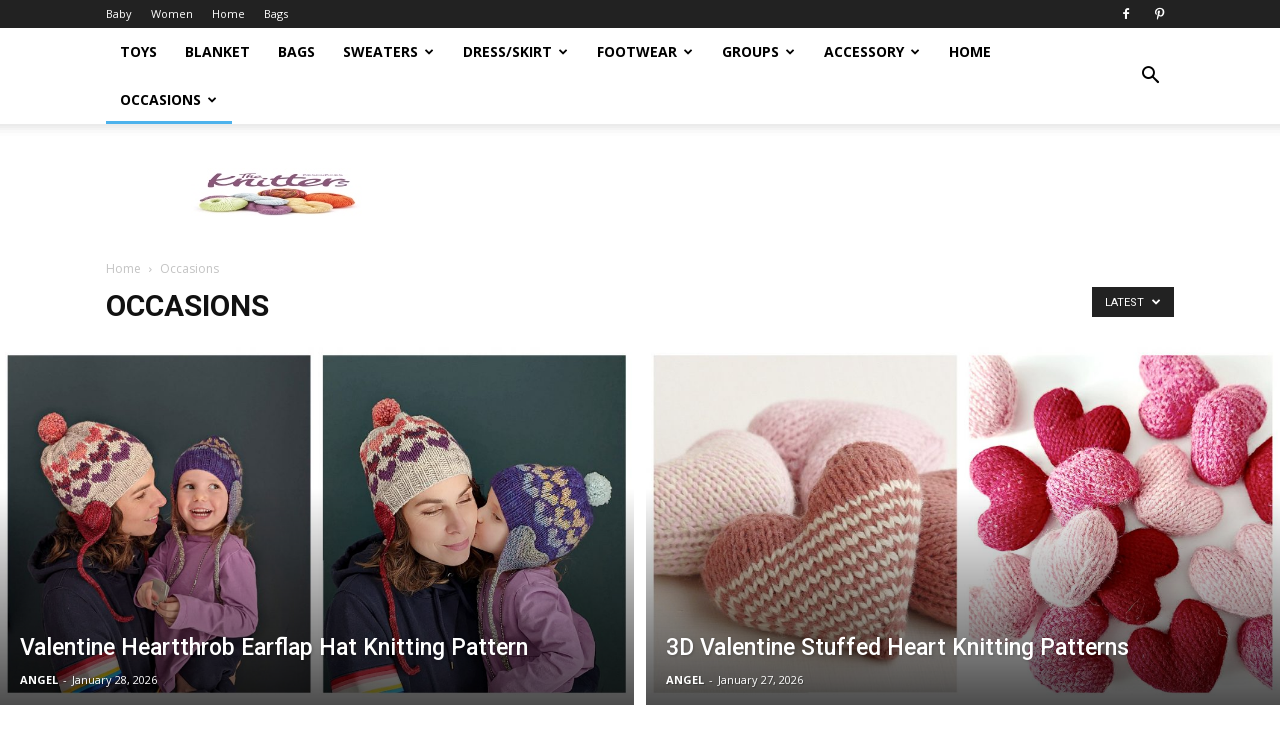

--- FILE ---
content_type: text/html; charset=UTF-8
request_url: https://knittingpattern.org/category/occasions/page/21/
body_size: 15432
content:
<!doctype html >
<!--[if IE 8]>    <html class="ie8" lang="en"> <![endif]-->
<!--[if IE 9]>    <html class="ie9" lang="en"> <![endif]-->
<!--[if gt IE 8]><!--> <html lang="en-US"> <!--<![endif]-->
<head>
    <title>Occasions Archives - Page 21 of 28 - Knitting Pattern</title>
    <meta charset="UTF-8" />
    <meta name="viewport" content="width=device-width, initial-scale=1.0">
    <link rel="pingback" href="https://knittingpattern.org/xmlrpc.php" />
    <meta name='robots' content='index, follow, max-image-preview:large, max-snippet:-1, max-video-preview:-1' />
	<style>img:is([sizes="auto" i], [sizes^="auto," i]) { contain-intrinsic-size: 3000px 1500px }</style>
	<link rel="icon" type="image/png" href="https://knittingpattern.org/wp-content/uploads/2019/07/knitting-LOGO-300x176.jpg">
	<!-- This site is optimized with the Yoast SEO plugin v20.2.1 - https://yoast.com/wordpress/plugins/seo/ -->
	<link rel="canonical" href="https://knittingpattern.org/category/occasions/page/21/" />
	<link rel="prev" href="https://knittingpattern.org/category/occasions/page/20/" />
	<link rel="next" href="https://knittingpattern.org/category/occasions/page/22/" />
	<meta property="og:locale" content="en_US" />
	<meta property="og:type" content="article" />
	<meta property="og:title" content="Occasions Archives - Page 21 of 28 - Knitting Pattern" />
	<meta property="og:url" content="https://knittingpattern.org/category/occasions/" />
	<meta property="og:site_name" content="Knitting Pattern" />
	<meta name="twitter:card" content="summary_large_image" />
	<script type="application/ld+json" class="yoast-schema-graph">{"@context":"https://schema.org","@graph":[{"@type":"CollectionPage","@id":"https://knittingpattern.org/category/occasions/","url":"https://knittingpattern.org/category/occasions/page/21/","name":"Occasions Archives - Page 21 of 28 - Knitting Pattern","isPartOf":{"@id":"https://knittingpattern.org/#website"},"primaryImageOfPage":{"@id":"https://knittingpattern.org/category/occasions/page/21/#primaryimage"},"image":{"@id":"https://knittingpattern.org/category/occasions/page/21/#primaryimage"},"thumbnailUrl":"https://knittingpattern.org/wp-content/uploads/2021/02/Chubby-Garter-Stitch-Heart-Free-Knitting-Patterns-ft.jpg","breadcrumb":{"@id":"https://knittingpattern.org/category/occasions/page/21/#breadcrumb"},"inLanguage":"en-US"},{"@type":"ImageObject","inLanguage":"en-US","@id":"https://knittingpattern.org/category/occasions/page/21/#primaryimage","url":"https://knittingpattern.org/wp-content/uploads/2021/02/Chubby-Garter-Stitch-Heart-Free-Knitting-Patterns-ft.jpg","contentUrl":"https://knittingpattern.org/wp-content/uploads/2021/02/Chubby-Garter-Stitch-Heart-Free-Knitting-Patterns-ft.jpg","width":616,"height":400,"caption":"Chubby Garter Stitch Heart Free Knitting Patterns"},{"@type":"BreadcrumbList","@id":"https://knittingpattern.org/category/occasions/page/21/#breadcrumb","itemListElement":[{"@type":"ListItem","position":1,"name":"Home","item":"https://knittingpattern.org/"},{"@type":"ListItem","position":2,"name":"Occasions"}]},{"@type":"WebSite","@id":"https://knittingpattern.org/#website","url":"https://knittingpattern.org/","name":"Knitting Pattern","description":"Knitting Patterns","potentialAction":[{"@type":"SearchAction","target":{"@type":"EntryPoint","urlTemplate":"https://knittingpattern.org/?s={search_term_string}"},"query-input":"required name=search_term_string"}],"inLanguage":"en-US"}]}</script>
	<!-- / Yoast SEO plugin. -->


<link rel='dns-prefetch' href='//fonts.googleapis.com' />
<link rel='dns-prefetch' href='//cdn.openshareweb.com' />
<link rel='dns-prefetch' href='//cdn.shareaholic.net' />
<link rel='dns-prefetch' href='//www.shareaholic.net' />
<link rel='dns-prefetch' href='//analytics.shareaholic.com' />
<link rel='dns-prefetch' href='//recs.shareaholic.com' />
<link rel='dns-prefetch' href='//partner.shareaholic.com' />
<link rel="alternate" type="application/rss+xml" title="Knitting Pattern &raquo; Feed" href="https://knittingpattern.org/feed/" />
<link rel="alternate" type="application/rss+xml" title="Knitting Pattern &raquo; Comments Feed" href="https://knittingpattern.org/comments/feed/" />
<link rel="alternate" type="application/rss+xml" title="Knitting Pattern &raquo; Occasions Category Feed" href="https://knittingpattern.org/category/occasions/feed/" />
<!-- Shareaholic - https://www.shareaholic.com -->
<link rel='preload' href='//cdn.shareaholic.net/assets/pub/shareaholic.js' as='script'/>
<script data-no-minify='1' data-cfasync='false'>
_SHR_SETTINGS = {"endpoints":{"local_recs_url":"https:\/\/knittingpattern.org\/wp-admin\/admin-ajax.php?action=shareaholic_permalink_related","ajax_url":"https:\/\/knittingpattern.org\/wp-admin\/admin-ajax.php"},"site_id":"3f6b451d61992b60e057a6dcd375f88f"};
</script>
<script data-no-minify='1' data-cfasync='false' src='//cdn.shareaholic.net/assets/pub/shareaholic.js' data-shr-siteid='3f6b451d61992b60e057a6dcd375f88f' async ></script>

<!-- Shareaholic Content Tags -->
<meta name='shareaholic:site_name' content='Knitting Pattern' />
<meta name='shareaholic:language' content='en-US' />
<meta name='shareaholic:article_visibility' content='private' />
<meta name='shareaholic:site_id' content='3f6b451d61992b60e057a6dcd375f88f' />
<meta name='shareaholic:wp_version' content='9.7.13' />

<!-- Shareaholic Content Tags End -->
<script type="text/javascript">
/* <![CDATA[ */
window._wpemojiSettings = {"baseUrl":"https:\/\/s.w.org\/images\/core\/emoji\/16.0.1\/72x72\/","ext":".png","svgUrl":"https:\/\/s.w.org\/images\/core\/emoji\/16.0.1\/svg\/","svgExt":".svg","source":{"concatemoji":"https:\/\/knittingpattern.org\/wp-includes\/js\/wp-emoji-release.min.js?ver=6.8.3"}};
/*! This file is auto-generated */
!function(s,n){var o,i,e;function c(e){try{var t={supportTests:e,timestamp:(new Date).valueOf()};sessionStorage.setItem(o,JSON.stringify(t))}catch(e){}}function p(e,t,n){e.clearRect(0,0,e.canvas.width,e.canvas.height),e.fillText(t,0,0);var t=new Uint32Array(e.getImageData(0,0,e.canvas.width,e.canvas.height).data),a=(e.clearRect(0,0,e.canvas.width,e.canvas.height),e.fillText(n,0,0),new Uint32Array(e.getImageData(0,0,e.canvas.width,e.canvas.height).data));return t.every(function(e,t){return e===a[t]})}function u(e,t){e.clearRect(0,0,e.canvas.width,e.canvas.height),e.fillText(t,0,0);for(var n=e.getImageData(16,16,1,1),a=0;a<n.data.length;a++)if(0!==n.data[a])return!1;return!0}function f(e,t,n,a){switch(t){case"flag":return n(e,"\ud83c\udff3\ufe0f\u200d\u26a7\ufe0f","\ud83c\udff3\ufe0f\u200b\u26a7\ufe0f")?!1:!n(e,"\ud83c\udde8\ud83c\uddf6","\ud83c\udde8\u200b\ud83c\uddf6")&&!n(e,"\ud83c\udff4\udb40\udc67\udb40\udc62\udb40\udc65\udb40\udc6e\udb40\udc67\udb40\udc7f","\ud83c\udff4\u200b\udb40\udc67\u200b\udb40\udc62\u200b\udb40\udc65\u200b\udb40\udc6e\u200b\udb40\udc67\u200b\udb40\udc7f");case"emoji":return!a(e,"\ud83e\udedf")}return!1}function g(e,t,n,a){var r="undefined"!=typeof WorkerGlobalScope&&self instanceof WorkerGlobalScope?new OffscreenCanvas(300,150):s.createElement("canvas"),o=r.getContext("2d",{willReadFrequently:!0}),i=(o.textBaseline="top",o.font="600 32px Arial",{});return e.forEach(function(e){i[e]=t(o,e,n,a)}),i}function t(e){var t=s.createElement("script");t.src=e,t.defer=!0,s.head.appendChild(t)}"undefined"!=typeof Promise&&(o="wpEmojiSettingsSupports",i=["flag","emoji"],n.supports={everything:!0,everythingExceptFlag:!0},e=new Promise(function(e){s.addEventListener("DOMContentLoaded",e,{once:!0})}),new Promise(function(t){var n=function(){try{var e=JSON.parse(sessionStorage.getItem(o));if("object"==typeof e&&"number"==typeof e.timestamp&&(new Date).valueOf()<e.timestamp+604800&&"object"==typeof e.supportTests)return e.supportTests}catch(e){}return null}();if(!n){if("undefined"!=typeof Worker&&"undefined"!=typeof OffscreenCanvas&&"undefined"!=typeof URL&&URL.createObjectURL&&"undefined"!=typeof Blob)try{var e="postMessage("+g.toString()+"("+[JSON.stringify(i),f.toString(),p.toString(),u.toString()].join(",")+"));",a=new Blob([e],{type:"text/javascript"}),r=new Worker(URL.createObjectURL(a),{name:"wpTestEmojiSupports"});return void(r.onmessage=function(e){c(n=e.data),r.terminate(),t(n)})}catch(e){}c(n=g(i,f,p,u))}t(n)}).then(function(e){for(var t in e)n.supports[t]=e[t],n.supports.everything=n.supports.everything&&n.supports[t],"flag"!==t&&(n.supports.everythingExceptFlag=n.supports.everythingExceptFlag&&n.supports[t]);n.supports.everythingExceptFlag=n.supports.everythingExceptFlag&&!n.supports.flag,n.DOMReady=!1,n.readyCallback=function(){n.DOMReady=!0}}).then(function(){return e}).then(function(){var e;n.supports.everything||(n.readyCallback(),(e=n.source||{}).concatemoji?t(e.concatemoji):e.wpemoji&&e.twemoji&&(t(e.twemoji),t(e.wpemoji)))}))}((window,document),window._wpemojiSettings);
/* ]]> */
</script>
<style id='wp-emoji-styles-inline-css' type='text/css'>

	img.wp-smiley, img.emoji {
		display: inline !important;
		border: none !important;
		box-shadow: none !important;
		height: 1em !important;
		width: 1em !important;
		margin: 0 0.07em !important;
		vertical-align: -0.1em !important;
		background: none !important;
		padding: 0 !important;
	}
</style>
<link rel='stylesheet' id='wp-block-library-css' href='https://knittingpattern.org/wp-includes/css/dist/block-library/style.min.css?ver=6.8.3' type='text/css' media='all' />
<style id='classic-theme-styles-inline-css' type='text/css'>
/*! This file is auto-generated */
.wp-block-button__link{color:#fff;background-color:#32373c;border-radius:9999px;box-shadow:none;text-decoration:none;padding:calc(.667em + 2px) calc(1.333em + 2px);font-size:1.125em}.wp-block-file__button{background:#32373c;color:#fff;text-decoration:none}
</style>
<style id='global-styles-inline-css' type='text/css'>
:root{--wp--preset--aspect-ratio--square: 1;--wp--preset--aspect-ratio--4-3: 4/3;--wp--preset--aspect-ratio--3-4: 3/4;--wp--preset--aspect-ratio--3-2: 3/2;--wp--preset--aspect-ratio--2-3: 2/3;--wp--preset--aspect-ratio--16-9: 16/9;--wp--preset--aspect-ratio--9-16: 9/16;--wp--preset--color--black: #000000;--wp--preset--color--cyan-bluish-gray: #abb8c3;--wp--preset--color--white: #ffffff;--wp--preset--color--pale-pink: #f78da7;--wp--preset--color--vivid-red: #cf2e2e;--wp--preset--color--luminous-vivid-orange: #ff6900;--wp--preset--color--luminous-vivid-amber: #fcb900;--wp--preset--color--light-green-cyan: #7bdcb5;--wp--preset--color--vivid-green-cyan: #00d084;--wp--preset--color--pale-cyan-blue: #8ed1fc;--wp--preset--color--vivid-cyan-blue: #0693e3;--wp--preset--color--vivid-purple: #9b51e0;--wp--preset--gradient--vivid-cyan-blue-to-vivid-purple: linear-gradient(135deg,rgba(6,147,227,1) 0%,rgb(155,81,224) 100%);--wp--preset--gradient--light-green-cyan-to-vivid-green-cyan: linear-gradient(135deg,rgb(122,220,180) 0%,rgb(0,208,130) 100%);--wp--preset--gradient--luminous-vivid-amber-to-luminous-vivid-orange: linear-gradient(135deg,rgba(252,185,0,1) 0%,rgba(255,105,0,1) 100%);--wp--preset--gradient--luminous-vivid-orange-to-vivid-red: linear-gradient(135deg,rgba(255,105,0,1) 0%,rgb(207,46,46) 100%);--wp--preset--gradient--very-light-gray-to-cyan-bluish-gray: linear-gradient(135deg,rgb(238,238,238) 0%,rgb(169,184,195) 100%);--wp--preset--gradient--cool-to-warm-spectrum: linear-gradient(135deg,rgb(74,234,220) 0%,rgb(151,120,209) 20%,rgb(207,42,186) 40%,rgb(238,44,130) 60%,rgb(251,105,98) 80%,rgb(254,248,76) 100%);--wp--preset--gradient--blush-light-purple: linear-gradient(135deg,rgb(255,206,236) 0%,rgb(152,150,240) 100%);--wp--preset--gradient--blush-bordeaux: linear-gradient(135deg,rgb(254,205,165) 0%,rgb(254,45,45) 50%,rgb(107,0,62) 100%);--wp--preset--gradient--luminous-dusk: linear-gradient(135deg,rgb(255,203,112) 0%,rgb(199,81,192) 50%,rgb(65,88,208) 100%);--wp--preset--gradient--pale-ocean: linear-gradient(135deg,rgb(255,245,203) 0%,rgb(182,227,212) 50%,rgb(51,167,181) 100%);--wp--preset--gradient--electric-grass: linear-gradient(135deg,rgb(202,248,128) 0%,rgb(113,206,126) 100%);--wp--preset--gradient--midnight: linear-gradient(135deg,rgb(2,3,129) 0%,rgb(40,116,252) 100%);--wp--preset--font-size--small: 13px;--wp--preset--font-size--medium: 20px;--wp--preset--font-size--large: 36px;--wp--preset--font-size--x-large: 42px;--wp--preset--spacing--20: 0.44rem;--wp--preset--spacing--30: 0.67rem;--wp--preset--spacing--40: 1rem;--wp--preset--spacing--50: 1.5rem;--wp--preset--spacing--60: 2.25rem;--wp--preset--spacing--70: 3.38rem;--wp--preset--spacing--80: 5.06rem;--wp--preset--shadow--natural: 6px 6px 9px rgba(0, 0, 0, 0.2);--wp--preset--shadow--deep: 12px 12px 50px rgba(0, 0, 0, 0.4);--wp--preset--shadow--sharp: 6px 6px 0px rgba(0, 0, 0, 0.2);--wp--preset--shadow--outlined: 6px 6px 0px -3px rgba(255, 255, 255, 1), 6px 6px rgba(0, 0, 0, 1);--wp--preset--shadow--crisp: 6px 6px 0px rgba(0, 0, 0, 1);}:where(.is-layout-flex){gap: 0.5em;}:where(.is-layout-grid){gap: 0.5em;}body .is-layout-flex{display: flex;}.is-layout-flex{flex-wrap: wrap;align-items: center;}.is-layout-flex > :is(*, div){margin: 0;}body .is-layout-grid{display: grid;}.is-layout-grid > :is(*, div){margin: 0;}:where(.wp-block-columns.is-layout-flex){gap: 2em;}:where(.wp-block-columns.is-layout-grid){gap: 2em;}:where(.wp-block-post-template.is-layout-flex){gap: 1.25em;}:where(.wp-block-post-template.is-layout-grid){gap: 1.25em;}.has-black-color{color: var(--wp--preset--color--black) !important;}.has-cyan-bluish-gray-color{color: var(--wp--preset--color--cyan-bluish-gray) !important;}.has-white-color{color: var(--wp--preset--color--white) !important;}.has-pale-pink-color{color: var(--wp--preset--color--pale-pink) !important;}.has-vivid-red-color{color: var(--wp--preset--color--vivid-red) !important;}.has-luminous-vivid-orange-color{color: var(--wp--preset--color--luminous-vivid-orange) !important;}.has-luminous-vivid-amber-color{color: var(--wp--preset--color--luminous-vivid-amber) !important;}.has-light-green-cyan-color{color: var(--wp--preset--color--light-green-cyan) !important;}.has-vivid-green-cyan-color{color: var(--wp--preset--color--vivid-green-cyan) !important;}.has-pale-cyan-blue-color{color: var(--wp--preset--color--pale-cyan-blue) !important;}.has-vivid-cyan-blue-color{color: var(--wp--preset--color--vivid-cyan-blue) !important;}.has-vivid-purple-color{color: var(--wp--preset--color--vivid-purple) !important;}.has-black-background-color{background-color: var(--wp--preset--color--black) !important;}.has-cyan-bluish-gray-background-color{background-color: var(--wp--preset--color--cyan-bluish-gray) !important;}.has-white-background-color{background-color: var(--wp--preset--color--white) !important;}.has-pale-pink-background-color{background-color: var(--wp--preset--color--pale-pink) !important;}.has-vivid-red-background-color{background-color: var(--wp--preset--color--vivid-red) !important;}.has-luminous-vivid-orange-background-color{background-color: var(--wp--preset--color--luminous-vivid-orange) !important;}.has-luminous-vivid-amber-background-color{background-color: var(--wp--preset--color--luminous-vivid-amber) !important;}.has-light-green-cyan-background-color{background-color: var(--wp--preset--color--light-green-cyan) !important;}.has-vivid-green-cyan-background-color{background-color: var(--wp--preset--color--vivid-green-cyan) !important;}.has-pale-cyan-blue-background-color{background-color: var(--wp--preset--color--pale-cyan-blue) !important;}.has-vivid-cyan-blue-background-color{background-color: var(--wp--preset--color--vivid-cyan-blue) !important;}.has-vivid-purple-background-color{background-color: var(--wp--preset--color--vivid-purple) !important;}.has-black-border-color{border-color: var(--wp--preset--color--black) !important;}.has-cyan-bluish-gray-border-color{border-color: var(--wp--preset--color--cyan-bluish-gray) !important;}.has-white-border-color{border-color: var(--wp--preset--color--white) !important;}.has-pale-pink-border-color{border-color: var(--wp--preset--color--pale-pink) !important;}.has-vivid-red-border-color{border-color: var(--wp--preset--color--vivid-red) !important;}.has-luminous-vivid-orange-border-color{border-color: var(--wp--preset--color--luminous-vivid-orange) !important;}.has-luminous-vivid-amber-border-color{border-color: var(--wp--preset--color--luminous-vivid-amber) !important;}.has-light-green-cyan-border-color{border-color: var(--wp--preset--color--light-green-cyan) !important;}.has-vivid-green-cyan-border-color{border-color: var(--wp--preset--color--vivid-green-cyan) !important;}.has-pale-cyan-blue-border-color{border-color: var(--wp--preset--color--pale-cyan-blue) !important;}.has-vivid-cyan-blue-border-color{border-color: var(--wp--preset--color--vivid-cyan-blue) !important;}.has-vivid-purple-border-color{border-color: var(--wp--preset--color--vivid-purple) !important;}.has-vivid-cyan-blue-to-vivid-purple-gradient-background{background: var(--wp--preset--gradient--vivid-cyan-blue-to-vivid-purple) !important;}.has-light-green-cyan-to-vivid-green-cyan-gradient-background{background: var(--wp--preset--gradient--light-green-cyan-to-vivid-green-cyan) !important;}.has-luminous-vivid-amber-to-luminous-vivid-orange-gradient-background{background: var(--wp--preset--gradient--luminous-vivid-amber-to-luminous-vivid-orange) !important;}.has-luminous-vivid-orange-to-vivid-red-gradient-background{background: var(--wp--preset--gradient--luminous-vivid-orange-to-vivid-red) !important;}.has-very-light-gray-to-cyan-bluish-gray-gradient-background{background: var(--wp--preset--gradient--very-light-gray-to-cyan-bluish-gray) !important;}.has-cool-to-warm-spectrum-gradient-background{background: var(--wp--preset--gradient--cool-to-warm-spectrum) !important;}.has-blush-light-purple-gradient-background{background: var(--wp--preset--gradient--blush-light-purple) !important;}.has-blush-bordeaux-gradient-background{background: var(--wp--preset--gradient--blush-bordeaux) !important;}.has-luminous-dusk-gradient-background{background: var(--wp--preset--gradient--luminous-dusk) !important;}.has-pale-ocean-gradient-background{background: var(--wp--preset--gradient--pale-ocean) !important;}.has-electric-grass-gradient-background{background: var(--wp--preset--gradient--electric-grass) !important;}.has-midnight-gradient-background{background: var(--wp--preset--gradient--midnight) !important;}.has-small-font-size{font-size: var(--wp--preset--font-size--small) !important;}.has-medium-font-size{font-size: var(--wp--preset--font-size--medium) !important;}.has-large-font-size{font-size: var(--wp--preset--font-size--large) !important;}.has-x-large-font-size{font-size: var(--wp--preset--font-size--x-large) !important;}
:where(.wp-block-post-template.is-layout-flex){gap: 1.25em;}:where(.wp-block-post-template.is-layout-grid){gap: 1.25em;}
:where(.wp-block-columns.is-layout-flex){gap: 2em;}:where(.wp-block-columns.is-layout-grid){gap: 2em;}
:root :where(.wp-block-pullquote){font-size: 1.5em;line-height: 1.6;}
</style>
<link rel='stylesheet' id='td_live_css_frontend-css' href='https://knittingpattern.org/wp-content/plugins/td-composer/css-live/assets/css/td_live_css_frontend.css?ver=6.8.3' type='text/css' media='all' />
<link rel='stylesheet' id='google-fonts-style-css' href='https://fonts.googleapis.com/css?family=Open+Sans%3A300italic%2C400%2C400italic%2C600%2C600italic%2C700%7CRoboto%3A300%2C400%2C400italic%2C500%2C500italic%2C700%2C900&#038;ver=8.0' type='text/css' media='all' />
<link rel='stylesheet' id='td-theme-css' href='https://knittingpattern.org/wp-content/themes/Newspaper/style.css?ver=8.0' type='text/css' media='all' />
<script type="text/javascript" src="https://knittingpattern.org/wp-includes/js/jquery/jquery.min.js?ver=3.7.1" id="jquery-core-js"></script>
<script type="text/javascript" src="https://knittingpattern.org/wp-includes/js/jquery/jquery-migrate.min.js?ver=3.4.1" id="jquery-migrate-js"></script>
<script type="text/javascript" id="jquery-js-after">
/* <![CDATA[ */
jQuery(document).ready(function() {
	jQuery(".86d3c793a6467f969f484dda98d9b344").click(function() {
		jQuery.post(
			"https://knittingpattern.org/wp-admin/admin-ajax.php", {
				"action": "quick_adsense_onpost_ad_click",
				"quick_adsense_onpost_ad_index": jQuery(this).attr("data-index"),
				"quick_adsense_nonce": "5710585abc",
			}, function(response) { }
		);
	});
});
/* ]]> */
</script>
<link rel="https://api.w.org/" href="https://knittingpattern.org/wp-json/" /><link rel="alternate" title="JSON" type="application/json" href="https://knittingpattern.org/wp-json/wp/v2/categories/110" /><link rel="EditURI" type="application/rsd+xml" title="RSD" href="https://knittingpattern.org/xmlrpc.php?rsd" />
<meta name="generator" content="WordPress 6.8.3" />
	<style id="tdw-css-placeholder"></style>			<script>
				window.tdwGlobal = {"adminUrl":"https:\/\/knittingpattern.org\/wp-admin\/","wpRestNonce":"9fc13c5e8c","wpRestUrl":"https:\/\/knittingpattern.org\/wp-json\/","permalinkStructure":"\/%postname%\/"};
			</script>
			<!--[if lt IE 9]><script src="https://html5shim.googlecode.com/svn/trunk/html5.js"></script><![endif]-->
    
<!-- JS generated by theme -->

<script>
    
    

	    var tdBlocksArray = []; //here we store all the items for the current page

	    //td_block class - each ajax block uses a object of this class for requests
	    function tdBlock() {
		    this.id = '';
		    this.block_type = 1; //block type id (1-234 etc)
		    this.atts = '';
		    this.td_column_number = '';
		    this.td_current_page = 1; //
		    this.post_count = 0; //from wp
		    this.found_posts = 0; //from wp
		    this.max_num_pages = 0; //from wp
		    this.td_filter_value = ''; //current live filter value
		    this.is_ajax_running = false;
		    this.td_user_action = ''; // load more or infinite loader (used by the animation)
		    this.header_color = '';
		    this.ajax_pagination_infinite_stop = ''; //show load more at page x
	    }


        // td_js_generator - mini detector
        (function(){
            var htmlTag = document.getElementsByTagName("html")[0];

            if ( navigator.userAgent.indexOf("MSIE 10.0") > -1 ) {
                htmlTag.className += ' ie10';
            }

            if ( !!navigator.userAgent.match(/Trident.*rv\:11\./) ) {
                htmlTag.className += ' ie11';
            }

            if ( /(iPad|iPhone|iPod)/g.test(navigator.userAgent) ) {
                htmlTag.className += ' td-md-is-ios';
            }

            var user_agent = navigator.userAgent.toLowerCase();
            if ( user_agent.indexOf("android") > -1 ) {
                htmlTag.className += ' td-md-is-android';
            }

            if ( -1 !== navigator.userAgent.indexOf('Mac OS X')  ) {
                htmlTag.className += ' td-md-is-os-x';
            }

            if ( /chrom(e|ium)/.test(navigator.userAgent.toLowerCase()) ) {
               htmlTag.className += ' td-md-is-chrome';
            }

            if ( -1 !== navigator.userAgent.indexOf('Firefox') ) {
                htmlTag.className += ' td-md-is-firefox';
            }

            if ( -1 !== navigator.userAgent.indexOf('Safari') && -1 === navigator.userAgent.indexOf('Chrome') ) {
                htmlTag.className += ' td-md-is-safari';
            }

            if( -1 !== navigator.userAgent.indexOf('IEMobile') ){
                htmlTag.className += ' td-md-is-iemobile';
            }

        })();




        var tdLocalCache = {};

        ( function () {
            "use strict";

            tdLocalCache = {
                data: {},
                remove: function (resource_id) {
                    delete tdLocalCache.data[resource_id];
                },
                exist: function (resource_id) {
                    return tdLocalCache.data.hasOwnProperty(resource_id) && tdLocalCache.data[resource_id] !== null;
                },
                get: function (resource_id) {
                    return tdLocalCache.data[resource_id];
                },
                set: function (resource_id, cachedData) {
                    tdLocalCache.remove(resource_id);
                    tdLocalCache.data[resource_id] = cachedData;
                }
            };
        })();

    
    
var td_viewport_interval_list=[{"limitBottom":767,"sidebarWidth":228},{"limitBottom":1018,"sidebarWidth":300},{"limitBottom":1140,"sidebarWidth":324}];
var td_animation_stack_effect="type0";
var tds_animation_stack=true;
var td_animation_stack_specific_selectors=".entry-thumb, img";
var td_animation_stack_general_selectors=".td-animation-stack img, .td-animation-stack .entry-thumb, .post img";
var td_ajax_url="https:\/\/knittingpattern.org\/wp-admin\/admin-ajax.php?td_theme_name=Newspaper&v=8.0";
var td_get_template_directory_uri="https:\/\/knittingpattern.org\/wp-content\/themes\/Newspaper";
var tds_snap_menu="";
var tds_logo_on_sticky="";
var tds_header_style="2";
var td_please_wait="Please wait...";
var td_email_user_pass_incorrect="User or password incorrect!";
var td_email_user_incorrect="Email or username incorrect!";
var td_email_incorrect="Email incorrect!";
var tds_more_articles_on_post_enable="";
var tds_more_articles_on_post_time_to_wait="";
var tds_more_articles_on_post_pages_distance_from_top=0;
var tds_theme_color_site_wide="#4db2ec";
var tds_smart_sidebar="enabled";
var tdThemeName="Newspaper";
var td_magnific_popup_translation_tPrev="Previous (Left arrow key)";
var td_magnific_popup_translation_tNext="Next (Right arrow key)";
var td_magnific_popup_translation_tCounter="%curr% of %total%";
var td_magnific_popup_translation_ajax_tError="The content from %url% could not be loaded.";
var td_magnific_popup_translation_image_tError="The image #%curr% could not be loaded.";
var td_ad_background_click_link="";
var td_ad_background_click_target="";
</script>


<!-- Header style compiled by theme -->

<style>
    
.td-post-template-default .td-post-header .entry-title {
        font-size:25px;
	
    }
</style>

<!-- Global site tag (gtag.js) - Google Analytics -->
<script async src="https://www.googletagmanager.com/gtag/js?id=UA-48536637-3"></script>
<script>
  window.dataLayer = window.dataLayer || [];
  function gtag(){dataLayer.push(arguments);}
  gtag('js', new Date());

  gtag('config', 'UA-48536637-3');
</script>
<script type="application/ld+json">
                        {
                            "@context": "http://schema.org",
                            "@type": "BreadcrumbList",
                            "itemListElement": [{
                            "@type": "ListItem",
                            "position": 1,
                                "item": {
                                "@type": "WebSite",
                                "@id": "https://knittingpattern.org/",
                                "name": "Home"                                               
                            }
                        },{
                            "@type": "ListItem",
                            "position": 2,
                                "item": {
                                "@type": "WebPage",
                                "@id": "https://knittingpattern.org/category/occasions/",
                                "name": "Occasions"
                            }
                        }    ]
                        }
                       </script></head>

<body class="archive paged category category-occasions category-110 paged-21 category-paged-21 wp-theme-Newspaper global-block-template-1 td_category_template_1 td_category_top_posts_style_fl_2 td-animation-stack-type0 td-full-layout" itemscope="itemscope" itemtype="https://schema.org/WebPage">

        <div class="td-scroll-up"><i class="td-icon-menu-up"></i></div>
    
    <div class="td-menu-background"></div>
<div id="td-mobile-nav">
    <div class="td-mobile-container">
        <!-- mobile menu top section -->
        <div class="td-menu-socials-wrap">
            <!-- socials -->
            <div class="td-menu-socials">
                
        <span class="td-social-icon-wrap">
            <a target="_blank" href="https://www.facebook.com/Knitting-Pattern-574057486457614/?modal=admin_todo_tour" title="Facebook">
                <i class="td-icon-font td-icon-facebook"></i>
            </a>
        </span>
        <span class="td-social-icon-wrap">
            <a target="_blank" href="https://www.pinterest.com/eknittingpattern/" title="Pinterest">
                <i class="td-icon-font td-icon-pinterest"></i>
            </a>
        </span>            </div>
            <!-- close button -->
            <div class="td-mobile-close">
                <a href="#"><i class="td-icon-close-mobile"></i></a>
            </div>
        </div>

        <!-- login section -->
        
        <!-- menu section -->
        <div class="td-mobile-content">
            <div class="menu-home-container"><ul id="menu-home" class="td-mobile-main-menu"><li id="menu-item-208" class="menu-item menu-item-type-taxonomy menu-item-object-category menu-item-first menu-item-208"><a href="https://knittingpattern.org/category/toys/">Toys</a></li>
<li id="menu-item-209" class="menu-item menu-item-type-taxonomy menu-item-object-category menu-item-209"><a href="https://knittingpattern.org/category/blanket/">Blanket</a></li>
<li id="menu-item-80" class="menu-item menu-item-type-taxonomy menu-item-object-category menu-item-80"><a href="https://knittingpattern.org/category/bags/">Bags</a></li>
<li id="menu-item-2304" class="menu-item menu-item-type-taxonomy menu-item-object-category menu-item-has-children menu-item-2304"><a href="https://knittingpattern.org/category/sweaters/">Sweaters<i class="td-icon-menu-right td-element-after"></i></a>
<ul class="sub-menu">
	<li id="menu-item-2305" class="menu-item menu-item-type-taxonomy menu-item-object-category menu-item-2305"><a href="https://knittingpattern.org/category/sweaters/coat/">Coat/Cardigan</a></li>
	<li id="menu-item-5945" class="menu-item menu-item-type-taxonomy menu-item-object-category menu-item-5945"><a href="https://knittingpattern.org/category/sweaters/shrug/">Shrug</a></li>
	<li id="menu-item-2306" class="menu-item menu-item-type-taxonomy menu-item-object-category menu-item-2306"><a href="https://knittingpattern.org/category/sweaters/poncho/">Poncho</a></li>
	<li id="menu-item-2307" class="menu-item menu-item-type-taxonomy menu-item-object-category menu-item-2307"><a href="https://knittingpattern.org/category/sweaters/pullover/">Pullover</a></li>
	<li id="menu-item-2308" class="menu-item menu-item-type-taxonomy menu-item-object-category menu-item-2308"><a href="https://knittingpattern.org/category/sweaters/tee/">Tee</a></li>
	<li id="menu-item-13055" class="menu-item menu-item-type-taxonomy menu-item-object-category menu-item-13055"><a href="https://knittingpattern.org/category/sweaters/vest/">Vest</a></li>
	<li id="menu-item-9853" class="menu-item menu-item-type-taxonomy menu-item-object-category menu-item-9853"><a href="https://knittingpattern.org/category/sweaters/pants-shorts/">Pants &amp; Shorts</a></li>
</ul>
</li>
<li id="menu-item-2309" class="menu-item menu-item-type-taxonomy menu-item-object-category menu-item-has-children menu-item-2309"><a href="https://knittingpattern.org/category/dress-skirt/">Dress/Skirt<i class="td-icon-menu-right td-element-after"></i></a>
<ul class="sub-menu">
	<li id="menu-item-2310" class="menu-item menu-item-type-taxonomy menu-item-object-category menu-item-2310"><a href="https://knittingpattern.org/category/dress-skirt/dress/">Dress</a></li>
	<li id="menu-item-2311" class="menu-item menu-item-type-taxonomy menu-item-object-category menu-item-2311"><a href="https://knittingpattern.org/category/dress-skirt/skirt/">Skirt</a></li>
</ul>
</li>
<li id="menu-item-761" class="menu-item menu-item-type-taxonomy menu-item-object-category menu-item-has-children menu-item-761"><a href="https://knittingpattern.org/category/footwear/">Footwear<i class="td-icon-menu-right td-element-after"></i></a>
<ul class="sub-menu">
	<li id="menu-item-751" class="menu-item menu-item-type-taxonomy menu-item-object-category menu-item-751"><a href="https://knittingpattern.org/category/footwear/slippers/">Slippers</a></li>
	<li id="menu-item-83" class="menu-item menu-item-type-taxonomy menu-item-object-category menu-item-83"><a href="https://knittingpattern.org/category/footwear/booties/">Booties</a></li>
	<li id="menu-item-762" class="menu-item menu-item-type-taxonomy menu-item-object-category menu-item-762"><a href="https://knittingpattern.org/category/footwear/socks/">Socks</a></li>
</ul>
</li>
<li id="menu-item-1807" class="menu-item menu-item-type-taxonomy menu-item-object-category menu-item-has-children menu-item-1807"><a href="https://knittingpattern.org/category/groups/">Groups<i class="td-icon-menu-right td-element-after"></i></a>
<ul class="sub-menu">
	<li id="menu-item-1808" class="menu-item menu-item-type-taxonomy menu-item-object-category menu-item-1808"><a href="https://knittingpattern.org/category/groups/baby/">Baby</a></li>
	<li id="menu-item-1809" class="menu-item menu-item-type-taxonomy menu-item-object-category menu-item-1809"><a href="https://knittingpattern.org/category/groups/kids/">Kids</a></li>
	<li id="menu-item-1810" class="menu-item menu-item-type-taxonomy menu-item-object-category menu-item-1810"><a href="https://knittingpattern.org/category/groups/unisex/">Unisex</a></li>
	<li id="menu-item-1811" class="menu-item menu-item-type-taxonomy menu-item-object-category menu-item-1811"><a href="https://knittingpattern.org/category/groups/women/">Women</a></li>
	<li id="menu-item-5207" class="menu-item menu-item-type-taxonomy menu-item-object-category menu-item-5207"><a href="https://knittingpattern.org/category/pet/">Pet</a></li>
</ul>
</li>
<li id="menu-item-501" class="menu-item menu-item-type-taxonomy menu-item-object-category menu-item-has-children menu-item-501"><a href="https://knittingpattern.org/category/accessory/">Accessory<i class="td-icon-menu-right td-element-after"></i></a>
<ul class="sub-menu">
	<li id="menu-item-3750" class="menu-item menu-item-type-taxonomy menu-item-object-category menu-item-3750"><a href="https://knittingpattern.org/category/accessory/appliques/">Appliques</a></li>
	<li id="menu-item-82" class="menu-item menu-item-type-taxonomy menu-item-object-category menu-item-82"><a href="https://knittingpattern.org/category/accessory/hat/">Hat</a></li>
	<li id="menu-item-512" class="menu-item menu-item-type-taxonomy menu-item-object-category menu-item-512"><a href="https://knittingpattern.org/category/accessory/head-accessories/">Headband</a></li>
	<li id="menu-item-3751" class="menu-item menu-item-type-taxonomy menu-item-object-category menu-item-3751"><a href="https://knittingpattern.org/category/accessory/ear-warmer/">Ear Warmer</a></li>
	<li id="menu-item-511" class="menu-item menu-item-type-taxonomy menu-item-object-category menu-item-511"><a href="https://knittingpattern.org/category/accessory/cowl/">Cowl</a></li>
	<li id="menu-item-928" class="menu-item menu-item-type-taxonomy menu-item-object-category menu-item-928"><a href="https://knittingpattern.org/category/accessory/gloves/">Gloves</a></li>
	<li id="menu-item-23820" class="menu-item menu-item-type-taxonomy menu-item-object-category menu-item-23820"><a href="https://knittingpattern.org/category/accessory/leg-warmer/">Leg Warmer</a></li>
	<li id="menu-item-513" class="menu-item menu-item-type-taxonomy menu-item-object-category menu-item-513"><a href="https://knittingpattern.org/category/accessory/shawl-scarf/">Shawl/Scarf</a></li>
</ul>
</li>
<li id="menu-item-2014" class="menu-item menu-item-type-taxonomy menu-item-object-category menu-item-2014"><a href="https://knittingpattern.org/category/home/">Home</a></li>
<li id="menu-item-1270" class="menu-item menu-item-type-taxonomy menu-item-object-category current-menu-item menu-item-has-children menu-item-1270"><a href="https://knittingpattern.org/category/occasions/">Occasions<i class="td-icon-menu-right td-element-after"></i></a>
<ul class="sub-menu">
	<li id="menu-item-10666" class="menu-item menu-item-type-taxonomy menu-item-object-category menu-item-10666"><a href="https://knittingpattern.org/category/occasions/mothers-day/">Mother&#8217;s Day</a></li>
	<li id="menu-item-1272" class="menu-item menu-item-type-taxonomy menu-item-object-category menu-item-1272"><a href="https://knittingpattern.org/category/occasions/halloween/">Halloween</a></li>
	<li id="menu-item-1271" class="menu-item menu-item-type-taxonomy menu-item-object-category menu-item-1271"><a href="https://knittingpattern.org/category/occasions/christmas/">Christmas</a></li>
	<li id="menu-item-10667" class="menu-item menu-item-type-taxonomy menu-item-object-category menu-item-10667"><a href="https://knittingpattern.org/category/occasions/saint-patricks-day/">Saint Patrick’s Day</a></li>
	<li id="menu-item-2300" class="menu-item menu-item-type-taxonomy menu-item-object-category menu-item-2300"><a href="https://knittingpattern.org/category/occasions/easter/">Easter</a></li>
	<li id="menu-item-2027" class="menu-item menu-item-type-taxonomy menu-item-object-category menu-item-2027"><a href="https://knittingpattern.org/category/occasions/valentine/">Valentine</a></li>
</ul>
</li>
</ul></div>        </div>
    </div>

    <!-- register/login section -->
    </div>    <div class="td-search-background"></div>
<div class="td-search-wrap-mob">
	<div class="td-drop-down-search" aria-labelledby="td-header-search-button">
		<form method="get" class="td-search-form" action="https://knittingpattern.org/">
			<!-- close button -->
			<div class="td-search-close">
				<a href="#"><i class="td-icon-close-mobile"></i></a>
			</div>
			<div role="search" class="td-search-input">
				<span>Search</span>
				<input id="td-header-search-mob" type="text" value="" name="s" autocomplete="off" />
			</div>
		</form>
		<div id="td-aj-search-mob"></div>
	</div>
</div>    
    
    <div id="td-outer-wrap" class="td-theme-wrap">
    
        <!--
Header style 2
-->
<div class="td-header-wrap td-header-style-2">

    <div class="td-header-top-menu-full td-container-wrap ">
        <div class="td-container td-header-row td-header-top-menu">
            
    <div class="top-bar-style-1">
        
<div class="td-header-sp-top-menu">


	<div class="menu-top-container"><ul id="menu-top-bar" class="top-header-menu"><li id="menu-item-84" class="menu-item menu-item-type-taxonomy menu-item-object-category menu-item-first td-menu-item td-normal-menu menu-item-84"><a href="https://knittingpattern.org/category/groups/baby/">Baby</a></li>
<li id="menu-item-85" class="menu-item menu-item-type-taxonomy menu-item-object-category td-menu-item td-normal-menu menu-item-85"><a href="https://knittingpattern.org/category/groups/women/">Women</a></li>
<li id="menu-item-211" class="menu-item menu-item-type-taxonomy menu-item-object-category td-menu-item td-normal-menu menu-item-211"><a href="https://knittingpattern.org/category/home/">Home</a></li>
<li id="menu-item-212" class="menu-item menu-item-type-taxonomy menu-item-object-category td-menu-item td-normal-menu menu-item-212"><a href="https://knittingpattern.org/category/bags/">Bags</a></li>
</ul></div></div>
        <div class="td-header-sp-top-widget">
    
        <span class="td-social-icon-wrap">
            <a target="_blank" href="https://www.facebook.com/Knitting-Pattern-574057486457614/?modal=admin_todo_tour" title="Facebook">
                <i class="td-icon-font td-icon-facebook"></i>
            </a>
        </span>
        <span class="td-social-icon-wrap">
            <a target="_blank" href="https://www.pinterest.com/eknittingpattern/" title="Pinterest">
                <i class="td-icon-font td-icon-pinterest"></i>
            </a>
        </span></div>
    </div>

<!-- LOGIN MODAL -->
        </div>
    </div>

    <div class="td-header-menu-wrap-full td-container-wrap ">
        <div class="td-header-menu-wrap td-header-gradient">
            <div class="td-container td-header-row td-header-main-menu">
                <div id="td-header-menu" role="navigation">
    <div id="td-top-mobile-toggle"><a href="#"><i class="td-icon-font td-icon-mobile"></i></a></div>
    <div class="td-main-menu-logo td-logo-in-header">
                <a class="td-main-logo" href="https://knittingpattern.org/">
            <img class="td-retina-data" data-retina="https://knittingpattern.org/wp-content/uploads/2019/07/knitting-LOGO-300x176.jpg" src="https://knittingpattern.org/wp-content/uploads/2019/07/knittingicon-1.jpg" alt=""/>
        </a>
        </div>
    <div class="menu-home-container"><ul id="menu-home-1" class="sf-menu"><li class="menu-item menu-item-type-taxonomy menu-item-object-category menu-item-first td-menu-item td-normal-menu menu-item-208"><a href="https://knittingpattern.org/category/toys/">Toys</a></li>
<li class="menu-item menu-item-type-taxonomy menu-item-object-category td-menu-item td-normal-menu menu-item-209"><a href="https://knittingpattern.org/category/blanket/">Blanket</a></li>
<li class="menu-item menu-item-type-taxonomy menu-item-object-category td-menu-item td-normal-menu menu-item-80"><a href="https://knittingpattern.org/category/bags/">Bags</a></li>
<li class="menu-item menu-item-type-taxonomy menu-item-object-category menu-item-has-children td-menu-item td-normal-menu menu-item-2304"><a href="https://knittingpattern.org/category/sweaters/">Sweaters</a>
<ul class="sub-menu">
	<li class="menu-item menu-item-type-taxonomy menu-item-object-category td-menu-item td-normal-menu menu-item-2305"><a href="https://knittingpattern.org/category/sweaters/coat/">Coat/Cardigan</a></li>
	<li class="menu-item menu-item-type-taxonomy menu-item-object-category td-menu-item td-normal-menu menu-item-5945"><a href="https://knittingpattern.org/category/sweaters/shrug/">Shrug</a></li>
	<li class="menu-item menu-item-type-taxonomy menu-item-object-category td-menu-item td-normal-menu menu-item-2306"><a href="https://knittingpattern.org/category/sweaters/poncho/">Poncho</a></li>
	<li class="menu-item menu-item-type-taxonomy menu-item-object-category td-menu-item td-normal-menu menu-item-2307"><a href="https://knittingpattern.org/category/sweaters/pullover/">Pullover</a></li>
	<li class="menu-item menu-item-type-taxonomy menu-item-object-category td-menu-item td-normal-menu menu-item-2308"><a href="https://knittingpattern.org/category/sweaters/tee/">Tee</a></li>
	<li class="menu-item menu-item-type-taxonomy menu-item-object-category td-menu-item td-normal-menu menu-item-13055"><a href="https://knittingpattern.org/category/sweaters/vest/">Vest</a></li>
	<li class="menu-item menu-item-type-taxonomy menu-item-object-category td-menu-item td-normal-menu menu-item-9853"><a href="https://knittingpattern.org/category/sweaters/pants-shorts/">Pants &amp; Shorts</a></li>
</ul>
</li>
<li class="menu-item menu-item-type-taxonomy menu-item-object-category menu-item-has-children td-menu-item td-normal-menu menu-item-2309"><a href="https://knittingpattern.org/category/dress-skirt/">Dress/Skirt</a>
<ul class="sub-menu">
	<li class="menu-item menu-item-type-taxonomy menu-item-object-category td-menu-item td-normal-menu menu-item-2310"><a href="https://knittingpattern.org/category/dress-skirt/dress/">Dress</a></li>
	<li class="menu-item menu-item-type-taxonomy menu-item-object-category td-menu-item td-normal-menu menu-item-2311"><a href="https://knittingpattern.org/category/dress-skirt/skirt/">Skirt</a></li>
</ul>
</li>
<li class="menu-item menu-item-type-taxonomy menu-item-object-category menu-item-has-children td-menu-item td-normal-menu menu-item-761"><a href="https://knittingpattern.org/category/footwear/">Footwear</a>
<ul class="sub-menu">
	<li class="menu-item menu-item-type-taxonomy menu-item-object-category td-menu-item td-normal-menu menu-item-751"><a href="https://knittingpattern.org/category/footwear/slippers/">Slippers</a></li>
	<li class="menu-item menu-item-type-taxonomy menu-item-object-category td-menu-item td-normal-menu menu-item-83"><a href="https://knittingpattern.org/category/footwear/booties/">Booties</a></li>
	<li class="menu-item menu-item-type-taxonomy menu-item-object-category td-menu-item td-normal-menu menu-item-762"><a href="https://knittingpattern.org/category/footwear/socks/">Socks</a></li>
</ul>
</li>
<li class="menu-item menu-item-type-taxonomy menu-item-object-category menu-item-has-children td-menu-item td-normal-menu menu-item-1807"><a href="https://knittingpattern.org/category/groups/">Groups</a>
<ul class="sub-menu">
	<li class="menu-item menu-item-type-taxonomy menu-item-object-category td-menu-item td-normal-menu menu-item-1808"><a href="https://knittingpattern.org/category/groups/baby/">Baby</a></li>
	<li class="menu-item menu-item-type-taxonomy menu-item-object-category td-menu-item td-normal-menu menu-item-1809"><a href="https://knittingpattern.org/category/groups/kids/">Kids</a></li>
	<li class="menu-item menu-item-type-taxonomy menu-item-object-category td-menu-item td-normal-menu menu-item-1810"><a href="https://knittingpattern.org/category/groups/unisex/">Unisex</a></li>
	<li class="menu-item menu-item-type-taxonomy menu-item-object-category td-menu-item td-normal-menu menu-item-1811"><a href="https://knittingpattern.org/category/groups/women/">Women</a></li>
	<li class="menu-item menu-item-type-taxonomy menu-item-object-category td-menu-item td-normal-menu menu-item-5207"><a href="https://knittingpattern.org/category/pet/">Pet</a></li>
</ul>
</li>
<li class="menu-item menu-item-type-taxonomy menu-item-object-category menu-item-has-children td-menu-item td-normal-menu menu-item-501"><a href="https://knittingpattern.org/category/accessory/">Accessory</a>
<ul class="sub-menu">
	<li class="menu-item menu-item-type-taxonomy menu-item-object-category td-menu-item td-normal-menu menu-item-3750"><a href="https://knittingpattern.org/category/accessory/appliques/">Appliques</a></li>
	<li class="menu-item menu-item-type-taxonomy menu-item-object-category td-menu-item td-normal-menu menu-item-82"><a href="https://knittingpattern.org/category/accessory/hat/">Hat</a></li>
	<li class="menu-item menu-item-type-taxonomy menu-item-object-category td-menu-item td-normal-menu menu-item-512"><a href="https://knittingpattern.org/category/accessory/head-accessories/">Headband</a></li>
	<li class="menu-item menu-item-type-taxonomy menu-item-object-category td-menu-item td-normal-menu menu-item-3751"><a href="https://knittingpattern.org/category/accessory/ear-warmer/">Ear Warmer</a></li>
	<li class="menu-item menu-item-type-taxonomy menu-item-object-category td-menu-item td-normal-menu menu-item-511"><a href="https://knittingpattern.org/category/accessory/cowl/">Cowl</a></li>
	<li class="menu-item menu-item-type-taxonomy menu-item-object-category td-menu-item td-normal-menu menu-item-928"><a href="https://knittingpattern.org/category/accessory/gloves/">Gloves</a></li>
	<li class="menu-item menu-item-type-taxonomy menu-item-object-category td-menu-item td-normal-menu menu-item-23820"><a href="https://knittingpattern.org/category/accessory/leg-warmer/">Leg Warmer</a></li>
	<li class="menu-item menu-item-type-taxonomy menu-item-object-category td-menu-item td-normal-menu menu-item-513"><a href="https://knittingpattern.org/category/accessory/shawl-scarf/">Shawl/Scarf</a></li>
</ul>
</li>
<li class="menu-item menu-item-type-taxonomy menu-item-object-category td-menu-item td-normal-menu menu-item-2014"><a href="https://knittingpattern.org/category/home/">Home</a></li>
<li class="menu-item menu-item-type-taxonomy menu-item-object-category current-menu-item menu-item-has-children td-menu-item td-normal-menu menu-item-1270"><a href="https://knittingpattern.org/category/occasions/">Occasions</a>
<ul class="sub-menu">
	<li class="menu-item menu-item-type-taxonomy menu-item-object-category td-menu-item td-normal-menu menu-item-10666"><a href="https://knittingpattern.org/category/occasions/mothers-day/">Mother&#8217;s Day</a></li>
	<li class="menu-item menu-item-type-taxonomy menu-item-object-category td-menu-item td-normal-menu menu-item-1272"><a href="https://knittingpattern.org/category/occasions/halloween/">Halloween</a></li>
	<li class="menu-item menu-item-type-taxonomy menu-item-object-category td-menu-item td-normal-menu menu-item-1271"><a href="https://knittingpattern.org/category/occasions/christmas/">Christmas</a></li>
	<li class="menu-item menu-item-type-taxonomy menu-item-object-category td-menu-item td-normal-menu menu-item-10667"><a href="https://knittingpattern.org/category/occasions/saint-patricks-day/">Saint Patrick’s Day</a></li>
	<li class="menu-item menu-item-type-taxonomy menu-item-object-category td-menu-item td-normal-menu menu-item-2300"><a href="https://knittingpattern.org/category/occasions/easter/">Easter</a></li>
	<li class="menu-item menu-item-type-taxonomy menu-item-object-category td-menu-item td-normal-menu menu-item-2027"><a href="https://knittingpattern.org/category/occasions/valentine/">Valentine</a></li>
</ul>
</li>
</ul></div></div>


<div class="td-search-wrapper">
    <div id="td-top-search">
        <!-- Search -->
        <div class="header-search-wrap">
            <div class="dropdown header-search">
                <a id="td-header-search-button" href="#" role="button" class="dropdown-toggle " data-toggle="dropdown"><i class="td-icon-search"></i></a>
                <a id="td-header-search-button-mob" href="#" role="button" class="dropdown-toggle " data-toggle="dropdown"><i class="td-icon-search"></i></a>
            </div>
        </div>
    </div>
</div>

<div class="header-search-wrap">
	<div class="dropdown header-search">
		<div class="td-drop-down-search" aria-labelledby="td-header-search-button">
			<form method="get" class="td-search-form" action="https://knittingpattern.org/">
				<div role="search" class="td-head-form-search-wrap">
					<input id="td-header-search" type="text" value="" name="s" autocomplete="off" /><input class="wpb_button wpb_btn-inverse btn" type="submit" id="td-header-search-top" value="Search" />
				</div>
			</form>
			<div id="td-aj-search"></div>
		</div>
	</div>
</div>            </div>
        </div>
    </div>

    <div class="td-banner-wrap-full td-container-wrap ">
        <div class="td-container td-header-row td-header-header">
            <div class="td-header-sp-logo">
                        <a class="td-main-logo" href="https://knittingpattern.org/">
            <img class="td-retina-data" data-retina="https://knittingpattern.org/wp-content/uploads/2019/07/knitting-LOGO-300x176.jpg" src="https://knittingpattern.org/wp-content/uploads/2019/07/knittingicon-1.jpg" alt=""/>
            <span class="td-visual-hidden">Knitting Pattern</span>
        </a>
                </div>
            <div class="td-header-sp-recs">
                <div class="td-header-rec-wrap">
    
 <!-- A generated by theme --> 

<script async src="//pagead2.googlesyndication.com/pagead/js/adsbygoogle.js"></script><div class="td-g-rec td-g-rec-id-header  ">
<script type="text/javascript">
var td_screen_width = window.innerWidth;

                    if ( td_screen_width >= 1140 ) {
                        /* large monitors */
                        document.write('<ins class="adsbygoogle" style="display:inline-block;width:728px;height:90px" data-ad-client="ca-pub-4019834698085168" data-ad-slot="7067680035"></ins>');
                        (adsbygoogle = window.adsbygoogle || []).push({});
                    }
            
	                    if ( td_screen_width >= 1019  && td_screen_width < 1140 ) {
	                        /* landscape tablets */
                        document.write('<ins class="adsbygoogle" style="display:inline-block;width:468px;height:60px" data-ad-client="ca-pub-4019834698085168" data-ad-slot="7067680035"></ins>');
	                        (adsbygoogle = window.adsbygoogle || []).push({});
	                    }
	                
                    if ( td_screen_width >= 768  && td_screen_width < 1019 ) {
                        /* portrait tablets */
                        document.write('<ins class="adsbygoogle" style="display:inline-block;width:468px;height:60px" data-ad-client="ca-pub-4019834698085168" data-ad-slot="7067680035"></ins>');
                        (adsbygoogle = window.adsbygoogle || []).push({});
                    }
                
                    if ( td_screen_width < 768 ) {
                        /* Phones */
                        document.write('<ins class="adsbygoogle" style="display:inline-block;width:320px;height:50px" data-ad-client="ca-pub-4019834698085168" data-ad-slot="7067680035"></ins>');
                        (adsbygoogle = window.adsbygoogle || []).push({});
                    }
                </script>
</div>

 <!-- end A --> 


</div>            </div>
        </div>
    </div>

</div>



        <!-- subcategory -->
        <div class="td-category-header td-container-wrap">
            <div class="td-container">
                <div class="td-pb-row">
                    <div class="td-pb-span12">
                        <div class="td-crumb-container"><div class="entry-crumbs"><span><a title="" class="entry-crumb" href="https://knittingpattern.org/">Home</a></span> <i class="td-icon-right td-bread-sep td-bred-no-url-last"></i> <span class="td-bred-no-url-last">Occasions</span></div></div>

                            <h1 class="entry-title td-page-title">Occasions</h1>
                            
                    </div>
                </div>
                <div class="td-category-pulldown-filter td-wrapper-pulldown-filter"><div class="td-pulldown-filter-display-option"><div class="td-subcat-more">Latest <i class="td-icon-menu-down"></i></div><ul class="td-pulldown-filter-list"><li class="td-pulldown-filter-item"><a class="td-pulldown-category-filter-link" id="td_uid_3_697cafbf4d6f7" data-td_block_id="td_uid_2_697cafbf4d6f5" href="https://knittingpattern.org/category/occasions/">Latest</a></li><li class="td-pulldown-filter-item"><a class="td-pulldown-category-filter-link" id="td_uid_4_697cafbf4d6f9" data-td_block_id="td_uid_2_697cafbf4d6f5" href="https://knittingpattern.org/category/occasions/?filter_by=featured">Featured posts</a></li><li class="td-pulldown-filter-item"><a class="td-pulldown-category-filter-link" id="td_uid_5_697cafbf4d6fb" data-td_block_id="td_uid_2_697cafbf4d6f5" href="https://knittingpattern.org/category/occasions/?filter_by=popular">Most popular</a></li><li class="td-pulldown-filter-item"><a class="td-pulldown-category-filter-link" id="td_uid_6_697cafbf4d6fc" data-td_block_id="td_uid_2_697cafbf4d6f5" href="https://knittingpattern.org/category/occasions/?filter_by=popular7">7 days popular</a></li><li class="td-pulldown-filter-item"><a class="td-pulldown-category-filter-link" id="td_uid_7_697cafbf4d6fd" data-td_block_id="td_uid_2_697cafbf4d6f5" href="https://knittingpattern.org/category/occasions/?filter_by=review_high">By review score</a></li><li class="td-pulldown-filter-item"><a class="td-pulldown-category-filter-link" id="td_uid_8_697cafbf4d6fe" data-td_block_id="td_uid_2_697cafbf4d6f5" href="https://knittingpattern.org/category/occasions/?filter_by=random_posts">Random</a></li></ul></div></div>            </div>
        </div>

        
        <!-- big grid -->
        <div class="td-category-grid td-category-grid-fl td-container-wrap">
            <div class="td-container">
                <div class="td-pb-row">
                    <div class="td-pb-span12">
                        <div class="td_block_wrap td_block_big_grid_fl_2 td_uid_9_697cafbf4d86c_rand td-grid-style-1 td-hover-1 td-big-grids-fl td-big-grids-margin td-pb-border-top td_block_template_1"  data-td-block-uid="td_uid_9_697cafbf4d86c" ><div id=td_uid_9_697cafbf4d86c class="td_block_inner"><div class="td-big-grid-wrapper td-posts-2">
        <div class="td_module_mx19 td_module_wrap td-animation-stack td-big-grid-post-0 td-big-grid-post td-mx-23">
            <div class="td-module-image">
                <div class="td-module-thumb"><a href="https://knittingpattern.org/valentine-heartthrob-earflap-hat-knitting-pattern/" rel="bookmark" title="Valentine Heartthrob Earflap Hat Knitting Pattern"><span class="entry-thumb td-thumb-css" style="background-image: url(https://knittingpattern.org/wp-content/uploads/2026/01/Valentine-Heartthrob-Earflap-Hat-Knitting-Pattern-ft-1068x601.jpg)"></span></a></div>            </div>

            <div class="td-meta-info-container">
                <div class="td-meta-align">
                    <div class="td-big-grid-meta">
                                                <h3 class="entry-title td-module-title"><a href="https://knittingpattern.org/valentine-heartthrob-earflap-hat-knitting-pattern/" rel="bookmark" title="Valentine Heartthrob Earflap Hat Knitting Pattern">Valentine Heartthrob Earflap Hat Knitting Pattern</a></h3>                    </div>

                    <div class="td-module-meta-info">
                        <span class="td-post-author-name"><a href="https://knittingpattern.org/author/angel/">ANGEL</a> <span>-</span> </span>                        <span class="td-post-date"><time class="entry-date updated td-module-date" datetime="2026-01-28T06:59:00+00:00" >January 28, 2026</time></span>                    </div>
                </div>
            </div>
        </div>

        
        <div class="td_module_mx19 td_module_wrap td-animation-stack td-big-grid-post-1 td-big-grid-post td-mx-23">
            <div class="td-module-image">
                <div class="td-module-thumb"><a href="https://knittingpattern.org/valentine-stuffed-heart-knitting-patterns/" rel="bookmark" title="3D Valentine Stuffed Heart Knitting Patterns"><span class="entry-thumb td-thumb-css" style="background-image: url(https://knittingpattern.org/wp-content/uploads/2026/01/Valentine-Stuffed-Heart-Knitting-Patterns-ft-1068x601.jpg)"></span></a></div>            </div>

            <div class="td-meta-info-container">
                <div class="td-meta-align">
                    <div class="td-big-grid-meta">
                                                <h3 class="entry-title td-module-title"><a href="https://knittingpattern.org/valentine-stuffed-heart-knitting-patterns/" rel="bookmark" title="3D Valentine Stuffed Heart Knitting Patterns">3D Valentine Stuffed Heart Knitting Patterns</a></h3>                    </div>

                    <div class="td-module-meta-info">
                        <span class="td-post-author-name"><a href="https://knittingpattern.org/author/angel/">ANGEL</a> <span>-</span> </span>                        <span class="td-post-date"><time class="entry-date updated td-module-date" datetime="2026-01-27T06:24:00+00:00" >January 27, 2026</time></span>                    </div>
                </div>
            </div>
        </div>

        <div class="clearfix"></div></div></div></div> <!-- ./block -->                    </div>
                </div>
            </div>
        </div>
    
<div class="td-main-content-wrap td-container-wrap">
    <div class="td-container">

        <!-- content -->
        <div class="td-pb-row">
                                        <div class="td-pb-span8 td-main-content">
                                <div class="td-ss-main-content">
                                    

	<div class="td-block-row">

	<div class="td-block-span6">

        <div class="td_module_1 td_module_wrap td-animation-stack">
            <div class="td-module-image">
                <div class="td-module-thumb"><a href="https://knittingpattern.org/garter-stitch-heart-free-knitting-patterns/" rel="bookmark" title="Chubby Garter Stitch Heart Free Knitting Patterns"><img width="324" height="160" class="entry-thumb" src="https://knittingpattern.org/wp-content/uploads/2021/02/Chubby-Garter-Stitch-Heart-Free-Knitting-Patterns-ft-324x160.jpg" srcset="https://knittingpattern.org/wp-content/uploads/2021/02/Chubby-Garter-Stitch-Heart-Free-Knitting-Patterns-ft-324x160.jpg 324w, https://knittingpattern.org/wp-content/uploads/2021/02/Chubby-Garter-Stitch-Heart-Free-Knitting-Patterns-ft-533x261.jpg 533w" sizes="(max-width: 324px) 100vw, 324px" alt="Chubby Garter Stitch Heart Free Knitting Patterns" title="Chubby Garter Stitch Heart Free Knitting Patterns"/></a></div>                            </div>
            <h3 class="entry-title td-module-title"><a href="https://knittingpattern.org/garter-stitch-heart-free-knitting-patterns/" rel="bookmark" title="Chubby Garter Stitch Heart Free Knitting Patterns">Chubby Garter Stitch Heart Free Knitting Patterns</a></h3>
            <div class="td-module-meta-info">
                <span class="td-post-author-name"><a href="https://knittingpattern.org/author/angel/">ANGEL</a> <span>-</span> </span>                <span class="td-post-date"><time class="entry-date updated td-module-date" datetime="2021-02-09T10:01:38+00:00" >February 9, 2021</time></span>                <div class="td-module-comments"><a href="https://knittingpattern.org/garter-stitch-heart-free-knitting-patterns/#respond">0</a></div>            </div>

            
        </div>

        
	</div> <!-- ./td-block-span6 -->

	<div class="td-block-span6">

        <div class="td_module_1 td_module_wrap td-animation-stack">
            <div class="td-module-image">
                <div class="td-module-thumb"><a href="https://knittingpattern.org/valentine-gathered-heart-hat-free-knitting-pattern/" rel="bookmark" title="Valentine Gathered Heart Hat Free Knitting Pattern"><img width="324" height="160" class="entry-thumb" src="https://knittingpattern.org/wp-content/uploads/2021/01/Gathered-Heart-Hat-Free-Knitting-Pattern-ft-324x160.jpg" srcset="https://knittingpattern.org/wp-content/uploads/2021/01/Gathered-Heart-Hat-Free-Knitting-Pattern-ft-324x160.jpg 324w, https://knittingpattern.org/wp-content/uploads/2021/01/Gathered-Heart-Hat-Free-Knitting-Pattern-ft-533x261.jpg 533w" sizes="(max-width: 324px) 100vw, 324px" alt="Knit Valentine Gathered Heart Hat Free Knitting Pattern" title="Valentine Gathered Heart Hat Free Knitting Pattern"/></a></div>                            </div>
            <h3 class="entry-title td-module-title"><a href="https://knittingpattern.org/valentine-gathered-heart-hat-free-knitting-pattern/" rel="bookmark" title="Valentine Gathered Heart Hat Free Knitting Pattern">Valentine Gathered Heart Hat Free Knitting Pattern</a></h3>
            <div class="td-module-meta-info">
                <span class="td-post-author-name"><a href="https://knittingpattern.org/author/angel/">ANGEL</a> <span>-</span> </span>                <span class="td-post-date"><time class="entry-date updated td-module-date" datetime="2021-01-24T08:27:10+00:00" >January 24, 2021</time></span>                <div class="td-module-comments"><a href="https://knittingpattern.org/valentine-gathered-heart-hat-free-knitting-pattern/#respond">0</a></div>            </div>

            
        </div>

        
	</div> <!-- ./td-block-span6 --></div><!--./row-fluid-->

	<div class="td-block-row">

	<div class="td-block-span6">

        <div class="td_module_1 td_module_wrap td-animation-stack">
            <div class="td-module-image">
                <div class="td-module-thumb"><a href="https://knittingpattern.org/valentine-heart-blanket-free-knitting-patterns/" rel="bookmark" title="Valentine Heart Blanket Free Knitting Patterns"><img width="324" height="160" class="entry-thumb" src="https://knittingpattern.org/wp-content/uploads/2021/01/Heart-Blanket-Free-Knitting-Patterns-ft-324x160.jpg" srcset="https://knittingpattern.org/wp-content/uploads/2021/01/Heart-Blanket-Free-Knitting-Patterns-ft-324x160.jpg 324w, https://knittingpattern.org/wp-content/uploads/2021/01/Heart-Blanket-Free-Knitting-Patterns-ft-533x261.jpg 533w" sizes="(max-width: 324px) 100vw, 324px" alt="Valentine Heart Blanket Free Knitting Patterns" title="Valentine Heart Blanket Free Knitting Patterns"/></a></div>                            </div>
            <h3 class="entry-title td-module-title"><a href="https://knittingpattern.org/valentine-heart-blanket-free-knitting-patterns/" rel="bookmark" title="Valentine Heart Blanket Free Knitting Patterns">Valentine Heart Blanket Free Knitting Patterns</a></h3>
            <div class="td-module-meta-info">
                <span class="td-post-author-name"><a href="https://knittingpattern.org/author/angel/">ANGEL</a> <span>-</span> </span>                <span class="td-post-date"><time class="entry-date updated td-module-date" datetime="2021-01-22T08:34:11+00:00" >January 22, 2021</time></span>                <div class="td-module-comments"><a href="https://knittingpattern.org/valentine-heart-blanket-free-knitting-patterns/#respond">0</a></div>            </div>

            
        </div>

        
	</div> <!-- ./td-block-span6 -->

	<div class="td-block-span6">

        <div class="td_module_1 td_module_wrap td-animation-stack">
            <div class="td-module-image">
                <div class="td-module-thumb"><a href="https://knittingpattern.org/winter-love-hat-free-knitting-pattern/" rel="bookmark" title="Winter Love Hat Free Knitting Patterns"><img width="324" height="160" class="entry-thumb" src="https://knittingpattern.org/wp-content/uploads/2021/01/Winter-Love-Hat-Free-Knitting-Pattern-f-324x160.jpg" srcset="https://knittingpattern.org/wp-content/uploads/2021/01/Winter-Love-Hat-Free-Knitting-Pattern-f-324x160.jpg 324w, https://knittingpattern.org/wp-content/uploads/2021/01/Winter-Love-Hat-Free-Knitting-Pattern-f-533x261.jpg 533w" sizes="(max-width: 324px) 100vw, 324px" alt="Winter Love Hat Free Knitting Pattern" title="Winter Love Hat Free Knitting Patterns"/></a></div>                            </div>
            <h3 class="entry-title td-module-title"><a href="https://knittingpattern.org/winter-love-hat-free-knitting-pattern/" rel="bookmark" title="Winter Love Hat Free Knitting Patterns">Winter Love Hat Free Knitting Patterns</a></h3>
            <div class="td-module-meta-info">
                <span class="td-post-author-name"><a href="https://knittingpattern.org/author/angel/">ANGEL</a> <span>-</span> </span>                <span class="td-post-date"><time class="entry-date updated td-module-date" datetime="2021-01-21T08:27:52+00:00" >January 21, 2021</time></span>                <div class="td-module-comments"><a href="https://knittingpattern.org/winter-love-hat-free-knitting-pattern/#respond">0</a></div>            </div>

            
        </div>

        
	</div> <!-- ./td-block-span6 --></div><!--./row-fluid-->

	<div class="td-block-row">

	<div class="td-block-span6">

        <div class="td_module_1 td_module_wrap td-animation-stack">
            <div class="td-module-image">
                <div class="td-module-thumb"><a href="https://knittingpattern.org/lacy-heart-scarf-knitting-patterns/" rel="bookmark" title="Lacy Heart Scarf Knitting Patterns"><img width="324" height="160" class="entry-thumb" src="https://knittingpattern.org/wp-content/uploads/2021/01/Lacy-Heart-Scarf-Knitting-Patterns-f-324x160.jpg" srcset="https://knittingpattern.org/wp-content/uploads/2021/01/Lacy-Heart-Scarf-Knitting-Patterns-f-324x160.jpg 324w, https://knittingpattern.org/wp-content/uploads/2021/01/Lacy-Heart-Scarf-Knitting-Patterns-f-533x261.jpg 533w" sizes="(max-width: 324px) 100vw, 324px" alt="Lacy Heart Scarf Knitting Patterns" title="Lacy Heart Scarf Knitting Patterns"/></a></div>                            </div>
            <h3 class="entry-title td-module-title"><a href="https://knittingpattern.org/lacy-heart-scarf-knitting-patterns/" rel="bookmark" title="Lacy Heart Scarf Knitting Patterns">Lacy Heart Scarf Knitting Patterns</a></h3>
            <div class="td-module-meta-info">
                <span class="td-post-author-name"><a href="https://knittingpattern.org/author/angel/">ANGEL</a> <span>-</span> </span>                <span class="td-post-date"><time class="entry-date updated td-module-date" datetime="2021-01-10T07:58:04+00:00" >January 10, 2021</time></span>                <div class="td-module-comments"><a href="https://knittingpattern.org/lacy-heart-scarf-knitting-patterns/#respond">0</a></div>            </div>

            
        </div>

        
	</div> <!-- ./td-block-span6 -->

	<div class="td-block-span6">

        <div class="td_module_1 td_module_wrap td-animation-stack">
            <div class="td-module-image">
                <div class="td-module-thumb"><a href="https://knittingpattern.org/queen-of-hearts-stole-wrap/" rel="bookmark" title="Queen of Hearts Stole Wrap Shawl Free Knitting Pattern"><img width="324" height="160" class="entry-thumb" src="https://knittingpattern.org/wp-content/uploads/2021/01/Queen-of-Hearts-Stole-Wrap-Shawl-Free-Knitting-Pattern-ft-324x160.jpg" srcset="https://knittingpattern.org/wp-content/uploads/2021/01/Queen-of-Hearts-Stole-Wrap-Shawl-Free-Knitting-Pattern-ft-324x160.jpg 324w, https://knittingpattern.org/wp-content/uploads/2021/01/Queen-of-Hearts-Stole-Wrap-Shawl-Free-Knitting-Pattern-ft-533x261.jpg 533w" sizes="(max-width: 324px) 100vw, 324px" alt="Queen of Hearts Stole Wrap Shawl Free Knitting Pattern" title="Queen of Hearts Stole Wrap Shawl Free Knitting Pattern"/></a></div>                            </div>
            <h3 class="entry-title td-module-title"><a href="https://knittingpattern.org/queen-of-hearts-stole-wrap/" rel="bookmark" title="Queen of Hearts Stole Wrap Shawl Free Knitting Pattern">Queen of Hearts Stole Wrap Shawl Free Knitting Pattern</a></h3>
            <div class="td-module-meta-info">
                <span class="td-post-author-name"><a href="https://knittingpattern.org/author/angel/">ANGEL</a> <span>-</span> </span>                <span class="td-post-date"><time class="entry-date updated td-module-date" datetime="2021-01-08T08:20:12+00:00" >January 8, 2021</time></span>                <div class="td-module-comments"><a href="https://knittingpattern.org/queen-of-hearts-stole-wrap/#respond">0</a></div>            </div>

            
        </div>

        
	</div> <!-- ./td-block-span6 --></div><!--./row-fluid-->

	<div class="td-block-row">

	<div class="td-block-span6">

        <div class="td_module_1 td_module_wrap td-animation-stack">
            <div class="td-module-image">
                <div class="td-module-thumb"><a href="https://knittingpattern.org/cable-heart-hat-free-knitting-pattern/" rel="bookmark" title="Cable Heart Hat Free Knitting Pattern &#038; Paid"><img width="324" height="160" class="entry-thumb" src="https://knittingpattern.org/wp-content/uploads/2021/01/Cable-Heart-Hat-Free-Knitting-Pattern-ft-324x160.jpg" srcset="https://knittingpattern.org/wp-content/uploads/2021/01/Cable-Heart-Hat-Free-Knitting-Pattern-ft-324x160.jpg 324w, https://knittingpattern.org/wp-content/uploads/2021/01/Cable-Heart-Hat-Free-Knitting-Pattern-ft-533x261.jpg 533w" sizes="(max-width: 324px) 100vw, 324px" alt="Cable Heart Hat Free Knitting Pattern &amp; Paid" title="Cable Heart Hat Free Knitting Pattern &#038; Paid"/></a></div>                            </div>
            <h3 class="entry-title td-module-title"><a href="https://knittingpattern.org/cable-heart-hat-free-knitting-pattern/" rel="bookmark" title="Cable Heart Hat Free Knitting Pattern &#038; Paid">Cable Heart Hat Free Knitting Pattern &#038; Paid</a></h3>
            <div class="td-module-meta-info">
                <span class="td-post-author-name"><a href="https://knittingpattern.org/author/angel/">ANGEL</a> <span>-</span> </span>                <span class="td-post-date"><time class="entry-date updated td-module-date" datetime="2021-01-07T07:54:52+00:00" >January 7, 2021</time></span>                <div class="td-module-comments"><a href="https://knittingpattern.org/cable-heart-hat-free-knitting-pattern/#respond">0</a></div>            </div>

            
        </div>

        
	</div> <!-- ./td-block-span6 -->

	<div class="td-block-span6">

        <div class="td_module_1 td_module_wrap td-animation-stack">
            <div class="td-module-image">
                <div class="td-module-thumb"><a href="https://knittingpattern.org/heart-cable-scarf-free-knitting-patterns/" rel="bookmark" title="Valentine Heart Scarf Free Knitting Patterns"><img width="324" height="160" class="entry-thumb" src="https://knittingpattern.org/wp-content/uploads/2021/01/Heart-Cable-Scarf-Free-Knitting-Patterns-ft-324x160.jpg" srcset="https://knittingpattern.org/wp-content/uploads/2021/01/Heart-Cable-Scarf-Free-Knitting-Patterns-ft-324x160.jpg 324w, https://knittingpattern.org/wp-content/uploads/2021/01/Heart-Cable-Scarf-Free-Knitting-Patterns-ft-533x261.jpg 533w" sizes="(max-width: 324px) 100vw, 324px" alt="Heart Cable Scarf Free Knitting Patterns" title="Valentine Heart Scarf Free Knitting Patterns"/></a></div>                            </div>
            <h3 class="entry-title td-module-title"><a href="https://knittingpattern.org/heart-cable-scarf-free-knitting-patterns/" rel="bookmark" title="Valentine Heart Scarf Free Knitting Patterns">Valentine Heart Scarf Free Knitting Patterns</a></h3>
            <div class="td-module-meta-info">
                <span class="td-post-author-name"><a href="https://knittingpattern.org/author/angel/">ANGEL</a> <span>-</span> </span>                <span class="td-post-date"><time class="entry-date updated td-module-date" datetime="2021-01-06T10:33:13+00:00" >January 6, 2021</time></span>                <div class="td-module-comments"><a href="https://knittingpattern.org/heart-cable-scarf-free-knitting-patterns/#respond">0</a></div>            </div>

            
        </div>

        
	</div> <!-- ./td-block-span6 --></div><!--./row-fluid-->

	<div class="td-block-row">

	<div class="td-block-span6">

        <div class="td_module_1 td_module_wrap td-animation-stack">
            <div class="td-module-image">
                <div class="td-module-thumb"><a href="https://knittingpattern.org/cup-of-light-free-knitting-pattern/" rel="bookmark" title="Cup of Light Free Knitting Pattern"><img width="324" height="160" class="entry-thumb" src="https://knittingpattern.org/wp-content/uploads/2020/12/Cup-of-Light-Free-Knitting-Pattern-ft-324x160.jpg" srcset="https://knittingpattern.org/wp-content/uploads/2020/12/Cup-of-Light-Free-Knitting-Pattern-ft-324x160.jpg 324w, https://knittingpattern.org/wp-content/uploads/2020/12/Cup-of-Light-Free-Knitting-Pattern-ft-533x261.jpg 533w" sizes="(max-width: 324px) 100vw, 324px" alt="Cup of Light Free Knitting Pattern" title="Cup of Light Free Knitting Pattern"/></a></div>                            </div>
            <h3 class="entry-title td-module-title"><a href="https://knittingpattern.org/cup-of-light-free-knitting-pattern/" rel="bookmark" title="Cup of Light Free Knitting Pattern">Cup of Light Free Knitting Pattern</a></h3>
            <div class="td-module-meta-info">
                <span class="td-post-author-name"><a href="https://knittingpattern.org/author/angel/">ANGEL</a> <span>-</span> </span>                <span class="td-post-date"><time class="entry-date updated td-module-date" datetime="2020-12-28T08:17:00+00:00" >December 28, 2020</time></span>                <div class="td-module-comments"><a href="https://knittingpattern.org/cup-of-light-free-knitting-pattern/#respond">0</a></div>            </div>

            
        </div>

        
	</div> <!-- ./td-block-span6 -->

	<div class="td-block-span6">

        <div class="td_module_1 td_module_wrap td-animation-stack">
            <div class="td-module-image">
                <div class="td-module-thumb"><a href="https://knittingpattern.org/christmas-basket-free-knitting-patterns/" rel="bookmark" title="Christmas Basket Free Knitting Patterns"><img width="324" height="160" class="entry-thumb" src="https://knittingpattern.org/wp-content/uploads/2020/12/Christmas-Basket-Free-Knitting-Patterns-ft-324x160.jpg" srcset="https://knittingpattern.org/wp-content/uploads/2020/12/Christmas-Basket-Free-Knitting-Patterns-ft-324x160.jpg 324w, https://knittingpattern.org/wp-content/uploads/2020/12/Christmas-Basket-Free-Knitting-Patterns-ft-533x261.jpg 533w" sizes="(max-width: 324px) 100vw, 324px" alt="Knit Christmas Basket Free Knitting Patterns" title="Christmas Basket Free Knitting Patterns"/></a></div>                            </div>
            <h3 class="entry-title td-module-title"><a href="https://knittingpattern.org/christmas-basket-free-knitting-patterns/" rel="bookmark" title="Christmas Basket Free Knitting Patterns">Christmas Basket Free Knitting Patterns</a></h3>
            <div class="td-module-meta-info">
                <span class="td-post-author-name"><a href="https://knittingpattern.org/author/angel/">ANGEL</a> <span>-</span> </span>                <span class="td-post-date"><time class="entry-date updated td-module-date" datetime="2020-12-24T07:24:16+00:00" >December 24, 2020</time></span>                <div class="td-module-comments"><a href="https://knittingpattern.org/christmas-basket-free-knitting-patterns/#respond">0</a></div>            </div>

            
        </div>

        
	</div> <!-- ./td-block-span6 --></div><!--./row-fluid-->                                    <div class="page-nav td-pb-padding-side"><a href="https://knittingpattern.org/category/occasions/page/20/" ><i class="td-icon-menu-left"></i></a><a href="https://knittingpattern.org/category/occasions/" class="first" title="1">1</a><span class="extend">...</span><a href="https://knittingpattern.org/category/occasions/page/20/" class="page" title="20">20</a><span class="current">21</span><a href="https://knittingpattern.org/category/occasions/page/22/" class="page" title="22">22</a><span class="extend">...</span><a href="https://knittingpattern.org/category/occasions/page/28/" class="last" title="28">28</a><a href="https://knittingpattern.org/category/occasions/page/22/" ><i class="td-icon-menu-right"></i></a><span class="pages">Page 21 of 28</span><div class="clearfix"></div></div>                                </div>
                            </div>

                            <div class="td-pb-span4 td-main-sidebar">
                                <div class="td-ss-main-sidebar">
                                    <aside class="widget_text td_block_template_1 widget widget_custom_html"><div class="textwidget custom-html-widget"></div></aside><aside class="widget_text td_block_template_1 widget widget_custom_html"><div class="textwidget custom-html-widget"><script async src="//pagead2.googlesyndication.com/pagead/js/adsbygoogle.js"></script>
<ins class="adsbygoogle"
     style="display:block"
     data-ad-format="fluid"
     data-ad-layout-key="-64+bs+35+1z+37"
     data-ad-client="ca-pub-4019834698085168"
     data-ad-slot="2371820500"></ins>
<script>
     (adsbygoogle = window.adsbygoogle || []).push({});
</script></div></aside><aside class="widget_text td_block_template_1 widget widget_custom_html"><div class="textwidget custom-html-widget"><a data-pin-do="embedUser" data-pin-board-width="300" data-pin-scale-height="300" data-pin-scale-width="80" href="https://www.pinterest.com/eknittingpattern/"></a></div></aside><aside class="widget_text td_block_template_1 widget widget_custom_html"><div class="textwidget custom-html-widget"><script async src="//pagead2.googlesyndication.com/pagead/js/adsbygoogle.js"></script>
<!-- Sidebar Knitting -->
<ins class="adsbygoogle"
     style="display:inline-block;width:300px;height:600px"
     data-ad-client="ca-pub-4019834698085168"
     data-ad-slot="4887191258"></ins>
<script>
(adsbygoogle = window.adsbygoogle || []).push({});
</script></div></aside>                                </div>
                            </div>
                                </div> <!-- /.td-pb-row -->
    </div> <!-- /.td-container -->
</div> <!-- /.td-main-content-wrap -->


<!-- Instagram -->



<!-- Footer -->


<!-- Sub Footer -->
    <div class="td-sub-footer-container td-container-wrap ">
        <div class="td-container">
            <div class="td-pb-row">
                <div class="td-pb-span td-sub-footer-menu">
                        <div class="menu-top-bar-container"><ul id="menu-top-bar-1" class="td-subfooter-menu"><li class="menu-item menu-item-type-taxonomy menu-item-object-category menu-item-first td-menu-item td-normal-menu menu-item-84"><a href="https://knittingpattern.org/category/groups/baby/">Baby</a></li>
<li class="menu-item menu-item-type-taxonomy menu-item-object-category td-menu-item td-normal-menu menu-item-85"><a href="https://knittingpattern.org/category/groups/women/">Women</a></li>
<li class="menu-item menu-item-type-taxonomy menu-item-object-category td-menu-item td-normal-menu menu-item-211"><a href="https://knittingpattern.org/category/home/">Home</a></li>
<li class="menu-item menu-item-type-taxonomy menu-item-object-category td-menu-item td-normal-menu menu-item-212"><a href="https://knittingpattern.org/category/bags/">Bags</a></li>
</ul></div>                </div>

                <div class="td-pb-span td-sub-footer-copy">
                    &copy;                 </div>
            </div>
        </div>
    </div>
</div><!--close td-outer-wrap-->

<script type="speculationrules">
{"prefetch":[{"source":"document","where":{"and":[{"href_matches":"\/*"},{"not":{"href_matches":["\/wp-*.php","\/wp-admin\/*","\/wp-content\/uploads\/*","\/wp-content\/*","\/wp-content\/plugins\/*","\/wp-content\/themes\/Newspaper\/*","\/*\\?(.+)"]}},{"not":{"selector_matches":"a[rel~=\"nofollow\"]"}},{"not":{"selector_matches":".no-prefetch, .no-prefetch a"}}]},"eagerness":"conservative"}]}
</script>


    <!--

        Theme: Newspaper by tagDiv.com 2017
        Version: 8.0 (rara)
        Deploy mode: deploy
        
        uid: 697cafbf53fd6
    -->

    <div class="td-container"><script async defer src="//assets.pinterest.com/js/pinit.js"></script></div><script type="text/javascript" src="https://knittingpattern.org/wp-content/themes/Newspaper/js/tagdiv_theme.js?ver=8.0" id="td-site-js"></script>

<!-- JS generated by theme -->

<script>
    
jQuery().ready(function() {
var pulldown_size = jQuery(".td-category-pulldown-filter:first").width();
if (pulldown_size > 113) { jQuery(".td-category-pulldown-filter .td-pulldown-filter-list").css({"min-width": pulldown_size, "border-top": "1px solid #444"}); }
});

	

		(function(){
			var html_jquery_obj = jQuery('html');

			if (html_jquery_obj.length && (html_jquery_obj.is('.ie8') || html_jquery_obj.is('.ie9'))) {

				var path = 'https://knittingpattern.org/wp-content/themes/Newspaper/style.css';

				jQuery.get(path, function(data) {

					var str_split_separator = '#td_css_split_separator';
					var arr_splits = data.split(str_split_separator);
					var arr_length = arr_splits.length;

					if (arr_length > 1) {

						var dir_path = 'https://knittingpattern.org/wp-content/themes/Newspaper';
						var splited_css = '';

						for (var i = 0; i < arr_length; i++) {
							if (i > 0) {
								arr_splits[i] = str_split_separator + ' ' + arr_splits[i];
							}
							//jQuery('head').append('<style>' + arr_splits[i] + '</style>');

							var formated_str = arr_splits[i].replace(/\surl\(\'(?!data\:)/gi, function regex_function(str) {
								return ' url(\'' + dir_path + '/' + str.replace(/url\(\'/gi, '').replace(/^\s+|\s+$/gm,'');
							});

							splited_css += "<style>" + formated_str + "</style>";
						}

						var td_theme_css = jQuery('link#td-theme-css');

						if (td_theme_css.length) {
							td_theme_css.after(splited_css);
						}
					}
				});
			}
		})();

	
	
</script>



			<div id="tdw-css-writer" style="display: none" class="tdw-drag-dialog tdc-window-sidebar">
				<header>

				
					<a title="Editor" class="tdw-tab tdc-tab-active" href="#" data-tab-content="tdw-tab-editor">Edit with Live CSS</a>
					<div class="tdw-less-info" title="This will be red when errors are detected in your CSS and LESS"></div>
				
				</header>
				<div class="tdw-content">

					
					<div class="tdw-tabs-content tdw-tab-editor tdc-tab-content-active">


						<script>

							(function(jQuery, undefined) {

								jQuery(window).ready(function() {

									if ( 'undefined' !== typeof tdcAdminIFrameUI ) {
										var $liveIframe  = tdcAdminIFrameUI.getLiveIframe();

										if ( $liveIframe.length ) {
											$liveIframe.load(function() {
												$liveIframe.contents().find( 'body').append( '<textarea class="tdw-css-writer-editor" style="display: none"></textarea>' );
											});
										}
									}

								});

							})(jQuery);

						</script>


						<textarea class="tdw-css-writer-editor td_live_css_uid_1_697cafbf540c7"></textarea>
						<div id="td_live_css_uid_1_697cafbf540c7" class="td-code-editor"></div>


						<script>
							jQuery(window).load(function (){

								if ( 'undefined' !== typeof tdLiveCssInject ) {

									tdLiveCssInject.init();


									var editor_textarea = jQuery('.td_live_css_uid_1_697cafbf540c7');
									var languageTools = ace.require("ace/ext/language_tools");
									var tdcCompleter = {
										getCompletions: function (editor, session, pos, prefix, callback) {
											if (prefix.length === 0) {
												callback(null, []);
												return
											}

											if ('undefined' !== typeof tdcAdminIFrameUI) {

												var data = {
													error: undefined,
													getShortcode: ''
												};

												tdcIFrameData.getShortcodeFromData(data);

												if (!_.isUndefined(data.error)) {
													tdcDebug.log(data.error);
												}

												if (!_.isUndefined(data.getShortcode)) {

													var regex = /el_class=\"([A-Za-z0-9_-]*\s*)+\"/g,
														results = data.getShortcode.match(regex);

													var elClasses = {};

													for (var i = 0; i < results.length; i++) {
														var currentClasses = results[i]
															.replace('el_class="', '')
															.replace('"', '')
															.split(' ');

														for (var j = 0; j < currentClasses.length; j++) {
															if (_.isUndefined(elClasses[currentClasses[j]])) {
																elClasses[currentClasses[j]] = '';
															}
														}
													}

													var arrElClasses = [];

													for (var prop in elClasses) {
														arrElClasses.push(prop);
													}

													callback(null, arrElClasses.map(function (item) {
														return {
															name: item,
															value: item,
															meta: 'in_page'
														}
													}));
												}
											}
										}
									};
									languageTools.addCompleter(tdcCompleter);

									window.editor = ace.edit("td_live_css_uid_1_697cafbf540c7");

									// 'change' handler is written as function because it's called by tdc_on_add_css_live_components (of wp_footer hook)
									// We did it to reattach the existing compiled css to the new content received from server.
									window.editorChangeHandler = function () {
										//tdwState.lessWasEdited = true;

										window.onbeforeunload = function () {
											if (tdwState.lessWasEdited) {
												return "You have attempted to leave this page. Are you sure?";
											}
											return false;
										};

										var editorValue = editor.getSession().getValue();

										editor_textarea.val(editorValue);

										if ('undefined' !== typeof tdcAdminIFrameUI) {
											tdcAdminIFrameUI.getLiveIframe().contents().find('.tdw-css-writer-editor:first').val(editorValue);
										}

										tdLiveCssInject.less();
									};

									editor.getSession().setValue(editor_textarea.val());
									editor.getSession().on('change', editorChangeHandler);

									editor.setTheme("ace/theme/textmate");
									editor.setShowPrintMargin(false);
									editor.getSession().setMode("ace/mode/less");
									editor.setOptions({
										enableBasicAutocompletion: true,
										enableSnippets: true,
										enableLiveAutocompletion: false
									});

								}

							});
						</script>

					</div>
				</div>

				<footer>

					
						<a href="#" class="tdw-save-css">Save</a>
						<div class="tdw-more-info-text">Write CSS OR LESS and hit save. CTRL + SPACE for auto-complete.</div>

					
					<div class="tdw-resize"></div>
				</footer>
			</div>
			
</body>
</html>

--- FILE ---
content_type: text/html; charset=utf-8
request_url: https://www.google.com/recaptcha/api2/aframe
body_size: 266
content:
<!DOCTYPE HTML><html><head><meta http-equiv="content-type" content="text/html; charset=UTF-8"></head><body><script nonce="UXr9MJUueyENrbS91SkbxA">/** Anti-fraud and anti-abuse applications only. See google.com/recaptcha */ try{var clients={'sodar':'https://pagead2.googlesyndication.com/pagead/sodar?'};window.addEventListener("message",function(a){try{if(a.source===window.parent){var b=JSON.parse(a.data);var c=clients[b['id']];if(c){var d=document.createElement('img');d.src=c+b['params']+'&rc='+(localStorage.getItem("rc::a")?sessionStorage.getItem("rc::b"):"");window.document.body.appendChild(d);sessionStorage.setItem("rc::e",parseInt(sessionStorage.getItem("rc::e")||0)+1);localStorage.setItem("rc::h",'1769779139064');}}}catch(b){}});window.parent.postMessage("_grecaptcha_ready", "*");}catch(b){}</script></body></html>